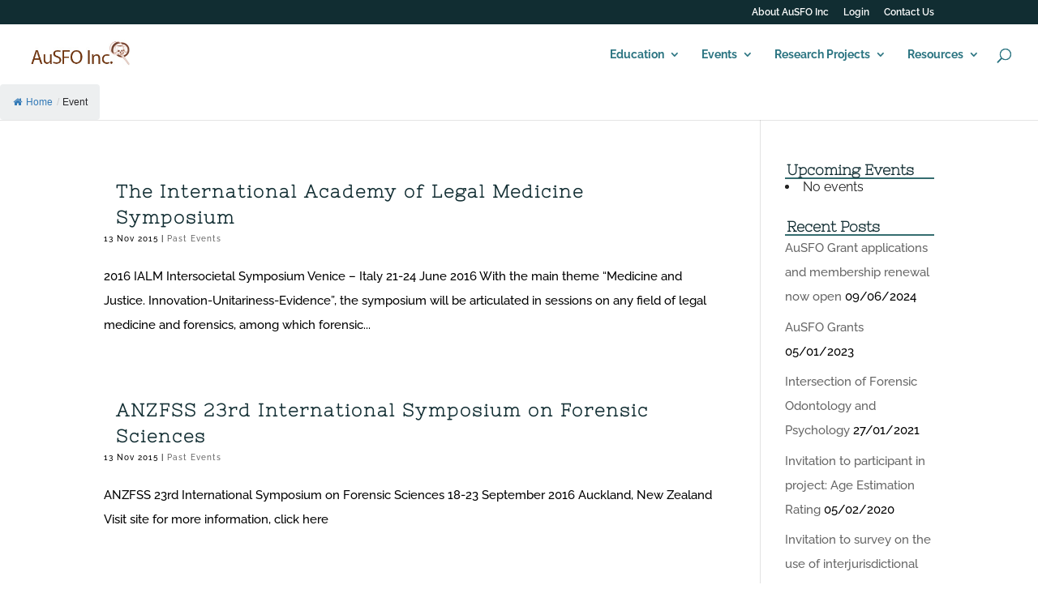

--- FILE ---
content_type: text/css
request_url: http://www.ausfo.org.au/wp-content/themes/divi-child/style.css?ver=4.27.5
body_size: 185
content:
/*
 Theme Name:   AuSFO Inc. Theme
 Theme URI:    http://www.polvo.com.au/
 Description:  A DIVI child theme 
 Author:       San Perroud
 Author URI:   http://www.polvo.com.au/
 Template:     Divi
 Version:      1.0.0
*/

@import url("../Divi/style.css");

--- FILE ---
content_type: text/plain
request_url: https://www.google-analytics.com/j/collect?v=1&_v=j102&a=1050964085&t=pageview&_s=1&dl=http%3A%2F%2Fwww.ausfo.org.au%2Fcategory%2Fevent%2F&ul=en-us%40posix&dt=Event%20%7C%20AuSFO%20Inc&sr=1280x720&vp=1280x720&_u=IEBAAEABAAAAACAAI~&jid=1300548290&gjid=871108993&cid=469887456.1769605083&tid=UA-101536163-1&_gid=403885728.1769605083&_r=1&_slc=1&z=798374949
body_size: -450
content:
2,cG-VVECRWXJ2C